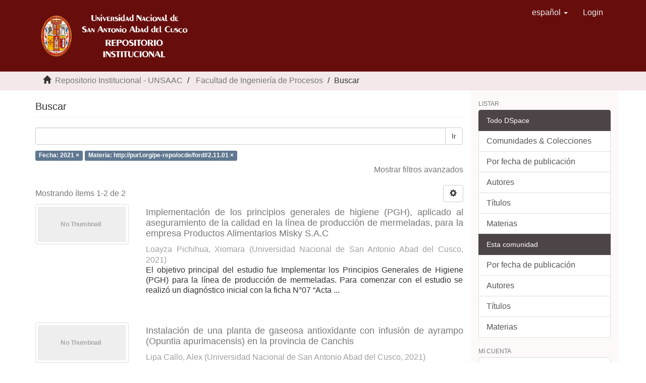

--- FILE ---
content_type: text/html;charset=utf-8
request_url: http://repositorio.unsaac.edu.pe/handle/20.500.12918/47/discover?filtertype_0=subject&filter_relational_operator_0=equals&filter_0=http%3A%2F%2Fpurl.org%2Fpe-repo%2Focde%2Fford%232.11.01&filtertype=dateIssued&filter_relational_operator=equals&filter=2021
body_size: 35199
content:
<!DOCTYPE html>
            <!--[if lt IE 7]> <html class="no-js lt-ie9 lt-ie8 lt-ie7" lang="en"> <![endif]-->
            <!--[if IE 7]>    <html class="no-js lt-ie9 lt-ie8" lang="en"> <![endif]-->
            <!--[if IE 8]>    <html class="no-js lt-ie9" lang="en"> <![endif]-->
            <!--[if gt IE 8]><!--> <html class="no-js" lang="en"> <!--<![endif]-->
            <head><META http-equiv="Content-Type" content="text/html; charset=UTF-8">
<meta content="text/html; charset=UTF-8" http-equiv="Content-Type">
<meta content="IE=edge,chrome=1" http-equiv="X-UA-Compatible">
<meta content="width=device-width,initial-scale=1" name="viewport">
<link rel="shortcut icon" href="/themes/Mirage2/images/escudo.ico">
<link rel="apple-touch-icon" href="/themes/Mirage2/images/apple-touch-icon.png">
<meta name="Generator" content="DSpace 6.3">
<meta name="ROBOTS" content="NOINDEX, FOLLOW">
<link href="/themes/Mirage2/styles/main.css" rel="stylesheet">
<link type="application/opensearchdescription+xml" rel="search" href="http://repositorio.unsaac.edu.pe:80/open-search/description.xml" title="DSpace">
<script>
                //Clear default text of empty text areas on focus
                function tFocus(element)
                {
                if (element.value == ' '){element.value='';}
                }
                //Clear default text of empty text areas on submit
                function tSubmit(form)
                {
                var defaultedElements = document.getElementsByTagName("textarea");
                for (var i=0; i != defaultedElements.length; i++){
                if (defaultedElements[i].value == ' '){
                defaultedElements[i].value='';}}
                }
                //Disable pressing 'enter' key to submit a form (otherwise pressing 'enter' causes a submission to start over)
                function disableEnterKey(e)
                {
                var key;

                if(window.event)
                key = window.event.keyCode;     //Internet Explorer
                else
                key = e.which;     //Firefox and Netscape

                if(key == 13)  //if "Enter" pressed, then disable!
                return false;
                else
                return true;
                }
            </script><!--[if lt IE 9]>
                <script src="/themes/Mirage2/vendor/html5shiv/dist/html5shiv.js"> </script>
                <script src="/themes/Mirage2/vendor/respond/dest/respond.min.js"> </script>
                <![endif]--><script src="/themes/Mirage2/vendor/modernizr/modernizr.js"> </script>
<title>Buscar</title>
</head><body>
<header>
<div role="navigation" class="navbar navbar-default navbar-static-top">
<div class="container">
<div class="navbar-header">
<button data-toggle="offcanvas" class="navbar-toggle" type="button"><span class="sr-only">Cambiar navegaci&oacute;n</span><span class="icon-bar"></span><span class="icon-bar"></span><span class="icon-bar"></span></button><a class="navbar-brand" href="/"><img class="img-responsive" src="/themes/Mirage2/images/logo.png"></a>
<div class="navbar-header pull-right visible-xs hidden-sm hidden-md hidden-lg">
<ul class="nav nav-pills pull-left ">
<li class="dropdown" id="ds-language-selection-xs">
<button data-toggle="dropdown" class="dropdown-toggle navbar-toggle navbar-link" role="button" href="#" id="language-dropdown-toggle-xs"><b aria-hidden="true" class="visible-xs glyphicon glyphicon-globe"></b></button>
<ul data-no-collapse="true" aria-labelledby="language-dropdown-toggle-xs" role="menu" class="dropdown-menu pull-right">
<li role="presentation" class="disabled">
<a href="http://repositorio.unsaac.edu.pe:80/handle/20.500.12918/47/discover?locale-attribute=es">espa&ntilde;ol</a>
</li>
<li role="presentation">
<a href="http://repositorio.unsaac.edu.pe:80/handle/20.500.12918/47/discover?locale-attribute=en">English</a>
</li>
</ul>
</li>
<li>
<form method="get" action="/login" style="display: inline">
<button class="navbar-toggle navbar-link"><b aria-hidden="true" class="visible-xs glyphicon glyphicon-user"></b></button>
</form>
</li>
</ul>
</div>
</div>
<div class="navbar-header pull-right hidden-xs">
<ul class="nav navbar-nav pull-left">
<li class="dropdown" id="ds-language-selection">
<a data-toggle="dropdown" class="dropdown-toggle" role="button" href="#" id="language-dropdown-toggle"><span class="hidden-xs">espa&ntilde;ol&nbsp;<b class="caret"></b></span></a>
<ul data-no-collapse="true" aria-labelledby="language-dropdown-toggle" role="menu" class="dropdown-menu pull-right">
<li role="presentation" class="disabled">
<a href="?filtertype_0=subject&filter_relational_operator_0=equals&filter_0=http%3A%2F%2Fpurl.org%2Fpe-repo%2Focde%2Fford%232.11.01&filtertype=dateIssued&filter_relational_operator=equals&filter=2021&locale-attribute=es">espa&ntilde;ol</a>
</li>
<li role="presentation">
<a href="?filtertype_0=subject&filter_relational_operator_0=equals&filter_0=http%3A%2F%2Fpurl.org%2Fpe-repo%2Focde%2Fford%232.11.01&filtertype=dateIssued&filter_relational_operator=equals&filter=2021&locale-attribute=en">English</a>
</li>
</ul>
</li>
</ul>
<ul class="nav navbar-nav pull-left">
<li>
<a href="/login"><span class="hidden-xs">Login</span></a>
</li>
</ul>
<button type="button" class="navbar-toggle visible-sm" data-toggle="offcanvas"><span class="sr-only">Cambiar navegaci&oacute;n</span><span class="icon-bar"></span><span class="icon-bar"></span><span class="icon-bar"></span></button>
</div>
</div>
</div>
</header>
<div class="trail-wrapper hidden-print">
<div class="container">
<div class="row">
<div class="col-xs-12">
<div class="breadcrumb dropdown visible-xs">
<a data-toggle="dropdown" class="dropdown-toggle" role="button" href="#" id="trail-dropdown-toggle">Buscar&nbsp;<b class="caret"></b></a>
<ul aria-labelledby="trail-dropdown-toggle" role="menu" class="dropdown-menu">
<li role="presentation">
<a role="menuitem" href="/"><i aria-hidden="true" class="glyphicon glyphicon-home"></i>&nbsp;
                          Repositorio Institucional - UNSAAC</a>
</li>
<li role="presentation">
<a role="menuitem" href="/handle/20.500.12918/47">Facultad de Ingenier&iacute;a de Procesos</a>
</li>
<li role="presentation" class="disabled">
<a href="#" role="menuitem">Buscar</a>
</li>
</ul>
</div>
<ul class="breadcrumb hidden-xs">
<li>
<i aria-hidden="true" class="glyphicon glyphicon-home"></i>&nbsp;
            <a href="/">  Repositorio Institucional - UNSAAC</a>
</li>
<li>
<a href="/handle/20.500.12918/47">Facultad de Ingenier&iacute;a de Procesos</a>
</li>
<li class="active">Buscar</li>
</ul>
</div>
</div>
</div>
</div>
<div class="hidden" id="no-js-warning-wrapper">
<div id="no-js-warning">
<div class="notice failure">JavaScript is disabled for your browser. Some features of this site may not work without it.</div>
</div>
</div>
<div class="container" id="main-container">
<div class="row row-offcanvas row-offcanvas-right">
<div class="horizontal-slider clearfix">
<div class="col-xs-12 col-sm-12 col-md-9 main-content">
<div>
<h2 class="ds-div-head page-header first-page-header">Buscar</h2>
<div id="aspect_discovery_SimpleSearch_div_search" class="ds-static-div primary">
<p class="ds-paragraph">
<input id="aspect_discovery_SimpleSearch_field_discovery-json-search-url" class="ds-hidden-field form-control" name="discovery-json-search-url" type="hidden" value="https://repositorio.unsaac.edu.pe/JSON/discovery/search">
</p>
<p class="ds-paragraph">
<input id="aspect_discovery_SimpleSearch_field_discovery-json-scope" class="ds-hidden-field form-control" name="discovery-json-scope" type="hidden" value="20.500.12918/47">
</p>
<p class="ds-paragraph">
<input id="aspect_discovery_SimpleSearch_field_contextpath" class="ds-hidden-field form-control" name="contextpath" type="hidden" value="">
</p>
<div id="aspect_discovery_SimpleSearch_div_discovery-search-box" class="ds-static-div discoverySearchBox">
<form id="aspect_discovery_SimpleSearch_div_general-query" class="ds-interactive-div discover-search-box" action="discover" method="get" onsubmit="javascript:tSubmit(this);">
<fieldset id="aspect_discovery_SimpleSearch_list_primary-search" class="ds-form-list">
<div class="ds-form-item row">
<div class="col-sm-12">
<p class="input-group">
<input id="aspect_discovery_SimpleSearch_field_query" class="ds-text-field form-control" name="query" type="text" value=""><span class="input-group-btn"><button id="aspect_discovery_SimpleSearch_field_submit" class="ds-button-field btn btn-default search-icon search-icon" name="submit" type="submit">Ir</button></span>
</p>
</div>
</div>
<div id="filters-overview-wrapper-squared"></div>
</fieldset>
<p class="ds-paragraph">
<input id="aspect_discovery_SimpleSearch_field_filtertype_0" class="ds-hidden-field form-control" name="filtertype_0" type="hidden" value="dateIssued">
</p>
<p class="ds-paragraph">
<input id="aspect_discovery_SimpleSearch_field_filtertype_1" class="ds-hidden-field form-control" name="filtertype_1" type="hidden" value="subject">
</p>
<p class="ds-paragraph">
<input id="aspect_discovery_SimpleSearch_field_filter_relational_operator_1" class="ds-hidden-field form-control" name="filter_relational_operator_1" type="hidden" value="equals">
</p>
<p class="ds-paragraph">
<input id="aspect_discovery_SimpleSearch_field_filter_relational_operator_0" class="ds-hidden-field form-control" name="filter_relational_operator_0" type="hidden" value="equals">
</p>
<p class="ds-paragraph">
<input id="aspect_discovery_SimpleSearch_field_filter_1" class="ds-hidden-field form-control" name="filter_1" type="hidden" value="http://purl.org/pe-repo/ocde/ford#2.11.01">
</p>
<p class="ds-paragraph">
<input id="aspect_discovery_SimpleSearch_field_filter_0" class="ds-hidden-field form-control" name="filter_0" type="hidden" value="2021">
</p>
</form>
<form id="aspect_discovery_SimpleSearch_div_search-filters" class="ds-interactive-div discover-filters-box " action="discover" method="get" onsubmit="javascript:tSubmit(this);">
<div class="ds-static-div clearfix">
<p class="ds-paragraph pull-right">
<a href="#" class="show-advanced-filters">Mostrar filtros avanzados</a><a href="#" class="hide-advanced-filters hidden">Ocultar filttos avanzados</a>
</p>
</div>
<h3 class="ds-div-head discovery-filters-wrapper-head hidden">Filtros</h3>
<div id="aspect_discovery_SimpleSearch_div_discovery-filters-wrapper" class="ds-static-div  hidden">
<p class="ds-paragraph">Use filtros para refinar sus resultados.</p>
<script type="text/javascript">
                if (!window.DSpace) {
                    window.DSpace = {};
                }
                if (!window.DSpace.discovery) {
                    window.DSpace.discovery = {};
                }
                if (!window.DSpace.discovery.filters) {
                    window.DSpace.discovery.filters = [];
                }
                window.DSpace.discovery.filters.push({
                    type: 'dateIssued',
                    relational_operator: 'equals',
                    query: '2021',
                });
            </script><script type="text/javascript">
                if (!window.DSpace) {
                    window.DSpace = {};
                }
                if (!window.DSpace.discovery) {
                    window.DSpace.discovery = {};
                }
                if (!window.DSpace.discovery.filters) {
                    window.DSpace.discovery.filters = [];
                }
                window.DSpace.discovery.filters.push({
                    type: 'subject',
                    relational_operator: 'equals',
                    query: 'http:\/\/purl.org\/pe-repo\/ocde\/ford#2.11.01',
                });
            </script><script type="text/javascript">
                if (!window.DSpace) {
                    window.DSpace = {};
                }
                if (!window.DSpace.discovery) {
                    window.DSpace.discovery = {};
                }
                if (!window.DSpace.discovery.filters) {
                    window.DSpace.discovery.filters = [];
                }
            </script><script>
            if (!window.DSpace.i18n) {
                window.DSpace.i18n = {};
            } 
            if (!window.DSpace.i18n.discovery) {
                window.DSpace.i18n.discovery = {};
            }
        
                    if (!window.DSpace.i18n.discovery.filtertype) {
                        window.DSpace.i18n.discovery.filtertype = {};
                    }
                window.DSpace.i18n.discovery.filtertype['title']='Título';window.DSpace.i18n.discovery.filtertype['author']='Autor';window.DSpace.i18n.discovery.filtertype['subject']='Materia';window.DSpace.i18n.discovery.filtertype['dateIssued']='Fecha';window.DSpace.i18n.discovery.filtertype['has_content_in_original_bundle']='Has File(s)';window.DSpace.i18n.discovery.filtertype['original_bundle_filenames']='Filename';window.DSpace.i18n.discovery.filtertype['original_bundle_descriptions']='File description';
                    if (!window.DSpace.i18n.discovery.filter_relational_operator) {
                        window.DSpace.i18n.discovery.filter_relational_operator = {};
                    }
                window.DSpace.i18n.discovery.filter_relational_operator['contains']='Contiene';window.DSpace.i18n.discovery.filter_relational_operator['equals']='Es';window.DSpace.i18n.discovery.filter_relational_operator['authority']='ID';window.DSpace.i18n.discovery.filter_relational_operator['notcontains']='No contiene';window.DSpace.i18n.discovery.filter_relational_operator['notequals']='No es';window.DSpace.i18n.discovery.filter_relational_operator['notauthority']='No es ID';</script>
<div id="aspect_discovery_SimpleSearch_row_filter-controls" class="ds-form-item apply-filter">
<div>
<div class="">
<p class="btn-group">
<button id="aspect_discovery_SimpleSearch_field_submit_reset_filter" class="ds-button-field btn btn-default discovery-reset-filter-button discovery-reset-filter-button" name="submit_reset_filter" type="submit">Restaurar</button><button class="ds-button-field btn btn-default discovery-add-filter-button visible-xs discovery-add-filter-button visible-xs " name="submit_add_filter" type="submit">A&ntilde;adir nuevo filtro</button><button id="aspect_discovery_SimpleSearch_field_submit_apply_filter" class="ds-button-field btn btn-default discovery-apply-filter-button discovery-apply-filter-button" name="submit_apply_filter" type="submit">Aplicar</button>
</p>
</div>
</div>
</div>
</div>
</form>
</div>
<form id="aspect_discovery_SimpleSearch_div_main-form" class="ds-interactive-div " action="/handle/20.500.12918/47/discover" method="post" onsubmit="javascript:tSubmit(this);">
<p class="ds-paragraph">
<input id="aspect_discovery_SimpleSearch_field_search-result" class="ds-hidden-field form-control" name="search-result" type="hidden" value="true">
</p>
<p class="ds-paragraph">
<input id="aspect_discovery_SimpleSearch_field_query" class="ds-hidden-field form-control" name="query" type="hidden" value="">
</p>
<p class="ds-paragraph">
<input id="aspect_discovery_SimpleSearch_field_current-scope" class="ds-hidden-field form-control" name="current-scope" type="hidden" value="20.500.12918/47">
</p>
<p class="ds-paragraph">
<input id="aspect_discovery_SimpleSearch_field_filtertype_0" class="ds-hidden-field form-control" name="filtertype_0" type="hidden" value="dateIssued">
</p>
<p class="ds-paragraph">
<input id="aspect_discovery_SimpleSearch_field_filtertype_1" class="ds-hidden-field form-control" name="filtertype_1" type="hidden" value="subject">
</p>
<p class="ds-paragraph">
<input id="aspect_discovery_SimpleSearch_field_filter_relational_operator_1" class="ds-hidden-field form-control" name="filter_relational_operator_1" type="hidden" value="equals">
</p>
<p class="ds-paragraph">
<input id="aspect_discovery_SimpleSearch_field_filter_relational_operator_0" class="ds-hidden-field form-control" name="filter_relational_operator_0" type="hidden" value="equals">
</p>
<p class="ds-paragraph">
<input id="aspect_discovery_SimpleSearch_field_filter_1" class="ds-hidden-field form-control" name="filter_1" type="hidden" value="http://purl.org/pe-repo/ocde/ford#2.11.01">
</p>
<p class="ds-paragraph">
<input id="aspect_discovery_SimpleSearch_field_filter_0" class="ds-hidden-field form-control" name="filter_0" type="hidden" value="2021">
</p>
<p class="ds-paragraph">
<input id="aspect_discovery_SimpleSearch_field_rpp" class="ds-hidden-field form-control" name="rpp" type="hidden" value="10">
</p>
<p class="ds-paragraph">
<input id="aspect_discovery_SimpleSearch_field_sort_by" class="ds-hidden-field form-control" name="sort_by" type="hidden" value="score">
</p>
<p class="ds-paragraph">
<input id="aspect_discovery_SimpleSearch_field_order" class="ds-hidden-field form-control" name="order" type="hidden" value="desc">
</p>
</form>
<div class="pagination-masked clearfix top">
<div class="row">
<div class="col-xs-9">
<p class="pagination-info">Mostrando &iacute;tems 1-2 de 2</p>
</div>
<div class="col-xs-3">
<div class="btn-group discovery-sort-options-menu pull-right controls-gear-wrapper" id="aspect_discovery_SimpleSearch_div_search-controls-gear">
<button data-toggle="dropdown" class="btn btn-default dropdown-toggle"><span aria-hidden="true" class="glyphicon glyphicon-cog"></span></button>
<ul role="menu" class="dropdown-menu">
<li id="aspect_discovery_SimpleSearch_item_sort-head" class=" gear-head first dropdown-header">Opciones de clasificaci&oacute;n:</li>
<li id="aspect_discovery_SimpleSearch_item_relevance" class=" gear-option gear-option-selected">
<a class="" href="sort_by=score&order=desc"><span class="glyphicon glyphicon-ok btn-xs active"></span>Relevancia</a>
</li>
<li id="aspect_discovery_SimpleSearch_item_dc_title_sort" class=" gear-option">
<a class="" href="sort_by=dc.title_sort&order=asc"><span class="glyphicon glyphicon-ok btn-xs invisible"></span>T&iacute;tulo Asc</a>
</li>
<li id="aspect_discovery_SimpleSearch_item_dc_title_sort" class=" gear-option">
<a class="" href="sort_by=dc.title_sort&order=desc"><span class="glyphicon glyphicon-ok btn-xs invisible"></span>T&iacute;tulo Desc</a>
</li>
<li id="aspect_discovery_SimpleSearch_item_dc_date_issued_dt" class=" gear-option">
<a class="" href="sort_by=dc.date.issued_dt&order=asc"><span class="glyphicon glyphicon-ok btn-xs invisible"></span>Fecha  Asc</a>
</li>
<li id="aspect_discovery_SimpleSearch_item_dc_date_issued_dt" class=" gear-option">
<a class="" href="sort_by=dc.date.issued_dt&order=desc"><span class="glyphicon glyphicon-ok btn-xs invisible"></span>Fecha Desc</a>
</li>
<li class="divider"></li>
<li id="aspect_discovery_SimpleSearch_item_rpp-head" class=" gear-head dropdown-header">Resultados por p&aacute;gina:</li>
<li id="aspect_discovery_SimpleSearch_item_rpp-5" class=" gear-option">
<a class="" href="rpp=5"><span class="glyphicon glyphicon-ok btn-xs invisible"></span>5</a>
</li>
<li id="aspect_discovery_SimpleSearch_item_rpp-10" class=" gear-option gear-option-selected">
<a class="" href="rpp=10"><span class="glyphicon glyphicon-ok btn-xs active"></span>10</a>
</li>
<li id="aspect_discovery_SimpleSearch_item_rpp-20" class=" gear-option">
<a class="" href="rpp=20"><span class="glyphicon glyphicon-ok btn-xs invisible"></span>20</a>
</li>
<li id="aspect_discovery_SimpleSearch_item_rpp-40" class=" gear-option">
<a class="" href="rpp=40"><span class="glyphicon glyphicon-ok btn-xs invisible"></span>40</a>
</li>
<li id="aspect_discovery_SimpleSearch_item_rpp-60" class=" gear-option">
<a class="" href="rpp=60"><span class="glyphicon glyphicon-ok btn-xs invisible"></span>60</a>
</li>
<li id="aspect_discovery_SimpleSearch_item_rpp-80" class=" gear-option">
<a class="" href="rpp=80"><span class="glyphicon glyphicon-ok btn-xs invisible"></span>80</a>
</li>
<li id="aspect_discovery_SimpleSearch_item_rpp-100" class=" gear-option">
<a class="" href="rpp=100"><span class="glyphicon glyphicon-ok btn-xs invisible"></span>100</a>
</li>
</ul>
</div>
</div>
</div>
</div>
<div id="aspect_discovery_SimpleSearch_div_search-results" class="ds-static-div primary">
<div class="row ds-artifact-item ">
<div class="col-sm-3 hidden-xs">
<div class="thumbnail artifact-preview">
<a href="/handle/20.500.12918/5980" class="image-link"><img alt="Thumbnail" class="img-thumbnail" data-src="holder.js/100%x80/text:No Thumbnail"></a>
</div>
</div>
<div class="col-sm-9 artifact-description">
<a href="/handle/20.500.12918/5980">
<h4>Implementaci&oacute;n de los principios generales de higiene (PGH), aplicado al aseguramiento de la calidad en la l&iacute;nea de producci&oacute;n de mermeladas, para la empresa Productos Alimentarios Misky S.A.C<span class="Z3988" title="ctx_ver=Z39.88-2004&amp;rft_val_fmt=info%3Aofi%2Ffmt%3Akev%3Amtx%3Adc&amp;rft_id=253T20210253&amp;rft_id=http%3A%2F%2Fhdl.handle.net%2F20.500.12918%2F5980&amp;rfr_id=info%3Asid%2Fdspace.org%3Arepository&amp;rft.degree=Ingeniero+en+Industrias+Alimentarias&amp;rft.degree=Universidad+Nacional+de+San+Antonio+Abad+del+Cusco.+Facultad+de+Ingenier%C3%ADa+de+Procesos&amp;rft.degree=Ingenier%C3%ADa+de+Industrias+Alimentarias&amp;rft.author=48221120&amp;rft.advisor=24991546">&nbsp;</span>
</h4>
</a>
<div class="artifact-info">
<span class="author h4"><small><span>Loayza Pichihua, Xiomara</span></small></span> <span class="publisher-date h4"><small>(<span class="publisher">Universidad Nacional de San Antonio Abad del Cusco</span>, <span class="date">2021</span>)</small></span>
<div class="abstract">El objetivo principal del estudio fue Implementar los Principios Generales de Higiene (PGH) para la l&iacute;nea de producci&oacute;n de mermeladas. Para comenzar con el estudio se realiz&oacute; un diagn&oacute;stico inicial con la ficha N&deg;07 &ldquo;Acta ...</div>
</div>
</div>
</div>
<div class="row ds-artifact-item ">
<div class="col-sm-3 hidden-xs">
<div class="thumbnail artifact-preview">
<a href="/handle/20.500.12918/6009" class="image-link"><img alt="Thumbnail" class="img-thumbnail" data-src="holder.js/100%x80/text:No Thumbnail"></a>
</div>
</div>
<div class="col-sm-9 artifact-description">
<a href="/handle/20.500.12918/6009">
<h4>Instalaci&oacute;n de una planta de gaseosa antioxidante con infusi&oacute;n de ayrampo (Opuntia apurimacensis) en la provincia de Canchis<span class="Z3988" title="ctx_ver=Z39.88-2004&amp;rft_val_fmt=info%3Aofi%2Ffmt%3Akev%3Amtx%3Adc&amp;rft_id=253T20210275&amp;rft_id=http%3A%2F%2Fhdl.handle.net%2F20.500.12918%2F6009&amp;rfr_id=info%3Asid%2Fdspace.org%3Arepository&amp;rft.degree=Ingeniero+Agroindustrial&amp;rft.degree=Universidad+Nacional+de+San+Antonio+Abad+del+Cusco.+Facultad+de+Ingenier%C3%ADa+de+Procesos&amp;rft.degree=Ingenier%C3%ADa+Agroindustrial&amp;rft.author=45428609&amp;rft.advisor=https%3A%2F%2Forcid.org%2F0000-0001-6021-3129&amp;rft.advisor=24710826">&nbsp;</span>
</h4>
</a>
<div class="artifact-info">
<span class="author h4"><small><span>Lipa Callo, Alex</span></small></span> <span class="publisher-date h4"><small>(<span class="publisher">Universidad Nacional de San Antonio Abad del Cusco</span>, <span class="date">2021</span>)</small></span>
<div class="abstract">El presente trabajo de proyecto de prefactibilidad, tiene la finalidad de estudiar, evaluar la rentabilidad y viabilidad del proyecto, adem&aacute;s de fomentar la utilizaci&oacute;n del Ayrampo (Opuntia apurimacensis) dentro de las ...</div>
</div>
</div>
</div>
</div>
<div class="pagination-masked clearfix bottom"></div>
</div>
</div>
<div class="visible-xs visible-sm">
<footer>
<div class="row">
<hr>
<div class="col-xs-7 col-sm-8">
<div>
<a target="_blank" href="http://www.dspace.org/">DSpace software</a> copyright&nbsp;&copy;&nbsp;2002-2016&nbsp; <a target="_blank" href="http://www.duraspace.org/">DuraSpace</a>
</div>
<div class="hidden-print">
<a href="/contact">Contacto</a> | <a href="/feedback">Sugerencias</a>
</div>
</div>
<div class="col-xs-5 col-sm-4 hidden-print">
<div class="pull-right">
<span class="theme-by">Theme by&nbsp;</span>
<br>
<a href="http://atmire.com" target="_blank" title="Atmire NV"><img src="/themes/Mirage2/images/atmire-logo-small.svg" alt="Atmire NV"></a>
</div>
</div>
<div class="col-xs-5 col-sm-4 hidden-print">
<p align="center">
<span class="theme-by">ENLACES DE INTER&Eacute;S</span>
</p>
<div>
<span class="theme-by"></span><a href="http://www.lareferencia.info/es/" target="_blank" title="Red de Repositorios de Acceso Abierto a la Ciencia"><img src="/themes/Mirage2/images/lareferencia3.PNG" alt="La Referencia"></a>
</div>
</div>
<div class="col-xs-5 col-sm-4 hidden-print">
<span class="theme-by"></span>
<br>
<div>
<span class="theme-by"></span>
<br>
<a href="https://alicia.concytec.gob.pe/" target="_blank" title="Acceso Libre a Informaci&oacute;n Cient&iacute;fica para la Innovaci&oacute;n"><img src="/themes/Mirage2/images/alicia2.PNG" alt="ALICIA"></a>
</div>
</div>
<div class="col-xs-5 col-sm-4 hidden-print">
<span class="theme-by"></span>
<br>
<div>
<span class="theme-by"></span>
<br>
<a href="http://renati.sunedu.gob.pe/" target="_blank" title="Registro Nacional de Trabajos de Invesigaci&oacute;n"><img src="/themes/Mirage2/images/renati3.PNG" alt="RENATI"></a>
</div>
</div>
</div>
<a class="hidden" href="/htmlmap">&nbsp;</a>
<p>&nbsp;</p>
</footer>
</div>
</div>
<div role="navigation" id="sidebar" class="col-xs-6 col-sm-3 sidebar-offcanvas">
<div class="word-break hidden-print" id="ds-options">
<h2 class="ds-option-set-head  h6">Listar</h2>
<div id="aspect_viewArtifacts_Navigation_list_browse" class="list-group">
<a class="list-group-item active"><span class="h5 list-group-item-heading  h5">Todo DSpace</span></a><a href="/community-list" class="list-group-item ds-option">Comunidades &amp; Colecciones</a><a href="/browse?type=dateissued" class="list-group-item ds-option">Por fecha de publicaci&oacute;n</a><a href="/browse?type=author" class="list-group-item ds-option">Autores</a><a href="/browse?type=title" class="list-group-item ds-option">T&iacute;tulos</a><a href="/browse?type=subject" class="list-group-item ds-option">Materias</a><a class="list-group-item active"><span class="h5 list-group-item-heading  h5">Esta comunidad</span></a><a href="/handle/20.500.12918/47/browse?type=dateissued" class="list-group-item ds-option">Por fecha de publicaci&oacute;n</a><a href="/handle/20.500.12918/47/browse?type=author" class="list-group-item ds-option">Autores</a><a href="/handle/20.500.12918/47/browse?type=title" class="list-group-item ds-option">T&iacute;tulos</a><a href="/handle/20.500.12918/47/browse?type=subject" class="list-group-item ds-option">Materias</a>
</div>
<h2 class="ds-option-set-head  h6">Mi cuenta</h2>
<div id="aspect_viewArtifacts_Navigation_list_account" class="list-group">
<a href="/login" class="list-group-item ds-option">Acceder</a><a href="/register" class="list-group-item ds-option">Registro</a>
</div>
<div id="aspect_viewArtifacts_Navigation_list_context" class="list-group"></div>
<div id="aspect_viewArtifacts_Navigation_list_administrative" class="list-group"></div>
<h2 class="ds-option-set-head  h6">Descubre</h2>
<div id="aspect_discovery_Navigation_list_discovery" class="list-group">
<a class="list-group-item active"><span class="h5 list-group-item-heading  h5">Autor</span></a><a href="/handle/20.500.12918/47/discover?filtertype_0=dateIssued&filtertype_1=subject&filter_relational_operator_1=equals&filter_relational_operator_0=equals&filter_1=http%3A%2F%2Fpurl.org%2Fpe-repo%2Focde%2Fford%232.11.01&filter_0=2021&filtertype=author&filter_relational_operator=equals&filter=Lipa+Callo%2C+Alex" class="list-group-item ds-option">Lipa Callo, Alex (1)</a><a href="/handle/20.500.12918/47/discover?filtertype_0=dateIssued&filtertype_1=subject&filter_relational_operator_1=equals&filter_relational_operator_0=equals&filter_1=http%3A%2F%2Fpurl.org%2Fpe-repo%2Focde%2Fford%232.11.01&filter_0=2021&filtertype=author&filter_relational_operator=equals&filter=Loayza+Pichihua%2C+Xiomara" class="list-group-item ds-option">Loayza Pichihua, Xiomara (1)</a><a class="list-group-item active"><span class="h5 list-group-item-heading  h5">Materia</span></a>
<div id="aspect_discovery_SidebarFacetsTransformer_item_0_6633843912172183" class="list-group-item ds-option selected">http://purl.org/pe-repo/ocde/ford#2.11.01 (2)</div>
<a href="/handle/20.500.12918/47/discover?filtertype_0=dateIssued&filtertype_1=subject&filter_relational_operator_1=equals&filter_relational_operator_0=equals&filter_1=http%3A%2F%2Fpurl.org%2Fpe-repo%2Focde%2Fford%232.11.01&filter_0=2021&filtertype=subject&filter_relational_operator=equals&filter=Antioxidante" class="list-group-item ds-option">Antioxidante (1)</a><a href="/handle/20.500.12918/47/discover?filtertype_0=dateIssued&filtertype_1=subject&filter_relational_operator_1=equals&filter_relational_operator_0=equals&filter_1=http%3A%2F%2Fpurl.org%2Fpe-repo%2Focde%2Fford%232.11.01&filter_0=2021&filtertype=subject&filter_relational_operator=equals&filter=Ayrampo" class="list-group-item ds-option">Ayrampo (1)</a><a href="/handle/20.500.12918/47/discover?filtertype_0=dateIssued&filtertype_1=subject&filter_relational_operator_1=equals&filter_relational_operator_0=equals&filter_1=http%3A%2F%2Fpurl.org%2Fpe-repo%2Focde%2Fford%232.11.01&filter_0=2021&filtertype=subject&filter_relational_operator=equals&filter=Edulcorante" class="list-group-item ds-option">Edulcorante (1)</a><a href="/handle/20.500.12918/47/discover?filtertype_0=dateIssued&filtertype_1=subject&filter_relational_operator_1=equals&filter_relational_operator_0=equals&filter_1=http%3A%2F%2Fpurl.org%2Fpe-repo%2Focde%2Fford%232.11.01&filter_0=2021&filtertype=subject&filter_relational_operator=equals&filter=Gaseosa" class="list-group-item ds-option">Gaseosa (1)</a><a href="/handle/20.500.12918/47/discover?filtertype_0=dateIssued&filtertype_1=subject&filter_relational_operator_1=equals&filter_relational_operator_0=equals&filter_1=http%3A%2F%2Fpurl.org%2Fpe-repo%2Focde%2Fford%232.11.01&filter_0=2021&filtertype=subject&filter_relational_operator=equals&filter=HACCP" class="list-group-item ds-option">HACCP (1)</a><a href="/handle/20.500.12918/47/discover?filtertype_0=dateIssued&filtertype_1=subject&filter_relational_operator_1=equals&filter_relational_operator_0=equals&filter_1=http%3A%2F%2Fpurl.org%2Fpe-repo%2Focde%2Fford%232.11.01&filter_0=2021&filtertype=subject&filter_relational_operator=equals&filter=Higiene" class="list-group-item ds-option">Higiene (1)</a><a href="/handle/20.500.12918/47/discover?filtertype_0=dateIssued&filtertype_1=subject&filter_relational_operator_1=equals&filter_relational_operator_0=equals&filter_1=http%3A%2F%2Fpurl.org%2Fpe-repo%2Focde%2Fford%232.11.01&filter_0=2021&filtertype=subject&filter_relational_operator=equals&filter=Productos+alimenticios" class="list-group-item ds-option">Productos alimenticios (1)</a><a href="/handle/20.500.12918/47/discover?filtertype_0=dateIssued&filtertype_1=subject&filter_relational_operator_1=equals&filter_relational_operator_0=equals&filter_1=http%3A%2F%2Fpurl.org%2Fpe-repo%2Focde%2Fford%232.11.01&filter_0=2021&filtertype=subject&filter_relational_operator=equals&filter=Saneamiento" class="list-group-item ds-option">Saneamiento (1)</a><a href="/handle/20.500.12918/47/search-filter?filtertype_0=dateIssued&filtertype_1=subject&filter_relational_operator_1=equals&filter_relational_operator_0=equals&filter_1=http%3A%2F%2Fpurl.org%2Fpe-repo%2Focde%2Fford%232.11.01&filter_0=2021&field=subject&filterorder=COUNT" class="list-group-item ds-option">... m&aacute;s</a><a class="list-group-item active"><span class="h5 list-group-item-heading  h5">Fecha</span></a>
<div id="aspect_discovery_SidebarFacetsTransformer_item_0_8927031367923803" class="list-group-item ds-option selected">2021 (2)</div>
<a class="list-group-item active"><span class="h5 list-group-item-heading  h5">Has File(s)</span></a><a href="/handle/20.500.12918/47/discover?filtertype_0=dateIssued&filtertype_1=subject&filter_relational_operator_1=equals&filter_relational_operator_0=equals&filter_1=http%3A%2F%2Fpurl.org%2Fpe-repo%2Focde%2Fford%232.11.01&filter_0=2021&filtertype=has_content_in_original_bundle&filter_relational_operator=equals&filter=true" class="list-group-item ds-option">Yes (2)</a>
</div>
</div>
</div>
</div>
</div>
<div class="hidden-xs hidden-sm">
<footer>
<div class="row">
<hr>
<div class="col-xs-7 col-sm-8">
<div>
<a target="_blank" href="http://www.dspace.org/">DSpace software</a> copyright&nbsp;&copy;&nbsp;2002-2016&nbsp; <a target="_blank" href="http://www.duraspace.org/">DuraSpace</a>
</div>
<div class="hidden-print">
<a href="/contact">Contacto</a> | <a href="/feedback">Sugerencias</a>
</div>
</div>
<div class="col-xs-5 col-sm-4 hidden-print">
<div class="pull-right">
<span class="theme-by">Theme by&nbsp;</span>
<br>
<a href="http://atmire.com" target="_blank" title="Atmire NV"><img src="/themes/Mirage2/images/atmire-logo-small.svg" alt="Atmire NV"></a>
</div>
</div>
<div class="col-xs-5 col-sm-4 hidden-print">
<p align="center">
<span class="theme-by">ENLACES DE INTER&Eacute;S</span>
</p>
<div>
<span class="theme-by"></span><a href="http://www.lareferencia.info/es/" target="_blank" title="Red de Repositorios de Acceso Abierto a la Ciencia"><img src="/themes/Mirage2/images/lareferencia3.PNG" alt="La Referencia"></a>
</div>
</div>
<div class="col-xs-5 col-sm-4 hidden-print">
<span class="theme-by"></span>
<br>
<div>
<span class="theme-by"></span>
<br>
<a href="https://alicia.concytec.gob.pe/" target="_blank" title="Acceso Libre a Informaci&oacute;n Cient&iacute;fica para la Innovaci&oacute;n"><img src="/themes/Mirage2/images/alicia2.PNG" alt="ALICIA"></a>
</div>
</div>
<div class="col-xs-5 col-sm-4 hidden-print">
<span class="theme-by"></span>
<br>
<div>
<span class="theme-by"></span>
<br>
<a href="http://renati.sunedu.gob.pe/" target="_blank" title="Registro Nacional de Trabajos de Invesigaci&oacute;n"><img src="/themes/Mirage2/images/renati3.PNG" alt="RENATI"></a>
</div>
</div>
</div>
<a class="hidden" href="/htmlmap">&nbsp;</a>
<p>&nbsp;</p>
</footer>
</div>
</div>
<script type="text/javascript">
                         if(typeof window.publication === 'undefined'){
                            window.publication={};
                          };
                        window.publication.contextPath= '';window.publication.themePath= '/themes/Mirage2/';</script><script>if(!window.DSpace){window.DSpace={};}window.DSpace.context_path='';window.DSpace.theme_path='/themes/Mirage2/';</script><script src="/themes/Mirage2/scripts/theme.js"> </script><script src="/static/js/discovery/discovery-results.js"> </script><script>
                (function(i,s,o,g,r,a,m){i['GoogleAnalyticsObject']=r;i[r]=i[r]||function(){
                (i[r].q=i[r].q||[]).push(arguments)},i[r].l=1*new Date();a=s.createElement(o),
                m=s.getElementsByTagName(o)[0];a.async=1;a.src=g;m.parentNode.insertBefore(a,m)
                })(window,document,'script','//www.google-analytics.com/analytics.js','ga');

                ga('create', 'UA-171828084-1', 'repositorio.unsaac.edu.pe');
                ga('send', 'pageview');
            </script>
</body></html>
